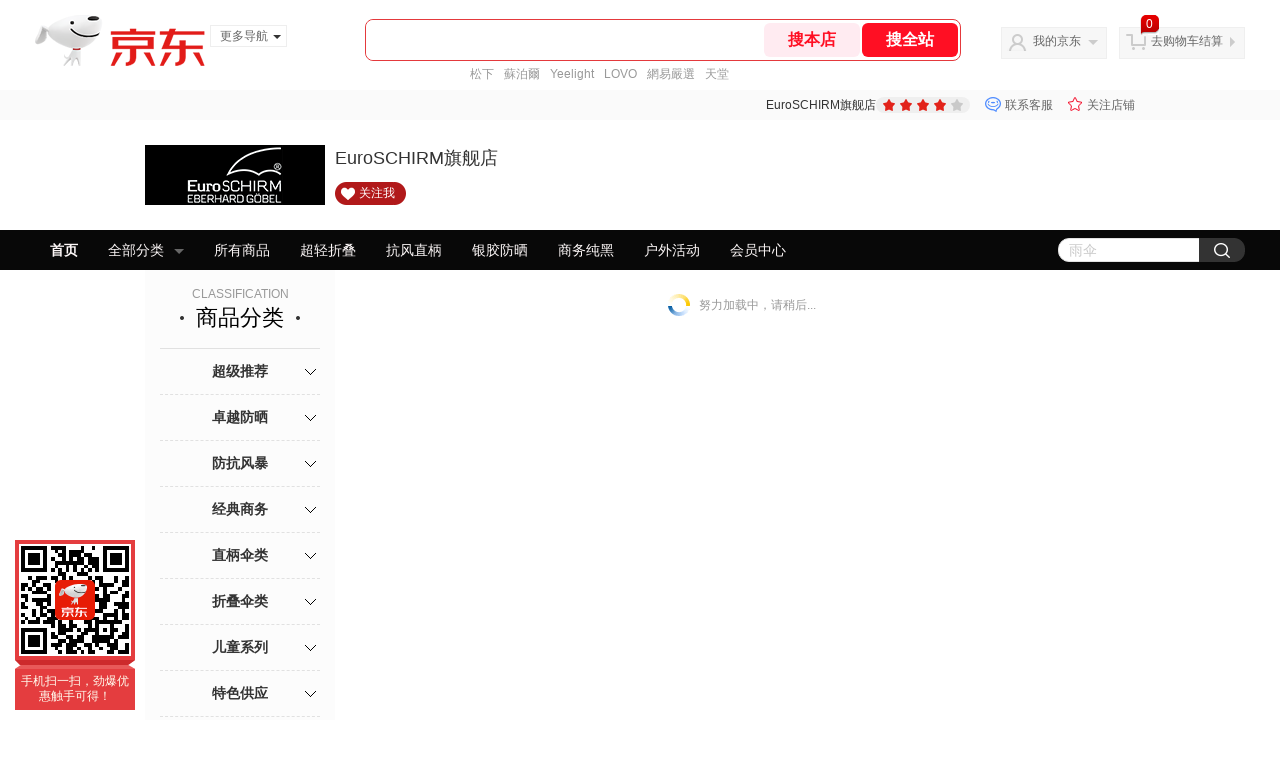

--- FILE ---
content_type: text/html;charset=utf-8
request_url: https://gia.jd.com/y.html?v=0.881995501521672&o=mall.jd.com/view_search-714467-14474900-99-1-24-1.html
body_size: 37
content:
var jd_risk_token_id='YF7CDZBAUAEQLWZXUQDS47S5T5TQDICGPVJDM4PCUUFGT42HYJYDUREDMWTLHG2T2I62SXAZGQBVQ';

--- FILE ---
content_type: text/html;charset=utf-8
request_url: https://gia.jd.com/fcf.html?a=7TJI7TceW0Pu7Tce7TZ37Tce7Tce7T7L7TcezlP47Tce7TZ37Tce7Tce7T7L7TceWIAewGAB6SAewdwPwHcPw4wPwH7QWIAewGAB6SAewQ6EwLc*il%3ClZBfHwHPQO0FbiT2jZl7HwH7HiQctFTZG7Tce7T7L7TceJGAewGAB6SAewHcuZGDxZSDx7Tce7T7L7TceFGAewGAB6SAewH%3CPwHcPw4wPwH7X7Tce7TZ37TcezgNszIEUFIEHzljPw4FlygfthtZPih7HyIjtwT6jZHWCwT6jZB6EwL2COT4CwSjeZIjxvQbjzg*PwHcPw4wPwH7xWeAewGAB6SAewGAewGAe6eAewdNp7Tce7TZ37Tce7Tce7T7L7TceydRG7Tce7TZ37TceTLZwZNit6jZcTNZKSkFTfkJwZLwtwHZgTPZOT%3CP5fAEyTN3ISBFgSHJZf4kAR4WeTkNvAfolZN3NSfZITP3Z6BF16HRLf4slw476g49NZLJLgNpLSAbwRPZ6w4ZFSNJ6gfJ36T6B6SAewGAtR2/
body_size: -19
content:
Z6DLUQMBPU57AIB7UVJJ5YCD7VRMCQ6KXB73KSVXSFLFQUYYRRI2H2QT25COIW7OHZLWNMX3DVM4JYORSEAVJ7EZSA

--- FILE ---
content_type: text/plain;charset=UTF-8
request_url: https://api.m.jd.com/
body_size: 72
content:
{"alterationinfo":null,"appidStatuscode":0,"code":0,"dd":"","fixedinfo":null,"interval":300,"openall":1,"openalltouch":1,"processtype":1,"traceId":"7793464.78042.17688278953590937","whwswswws":"BApXW4ShT1f5AoLGjAzjROQUl_WBEgOJ8BirDf6Zo9xJ1MksQc4-28XS93nP_MIVyd-UM7qOF0aNZp6c"}

--- FILE ---
content_type: text/javascript;charset=utf-8
request_url: https://chat1.jd.com/api/checkChat?callback=jQuery6336099&shopId=710775&_=1768827890811
body_size: 228
content:
jQuery6336099({"chatDomain":"chat.jd.com","chatUrl":"https://chat.jd.com/index.action?_t=&shopId=710775","code":1,"hasEntryGroup":0,"hotShop":false,"mock":false,"rank3":0,"seller":"EuroSCHIRM旗舰店","shopId":710775,"subCode":0,"venderId":715170});